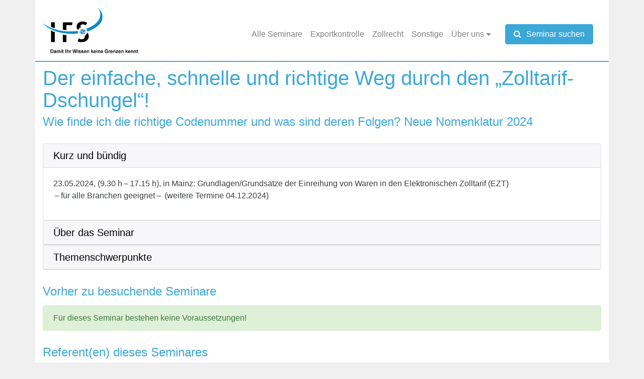

--- FILE ---
content_type: text/html; charset=UTF-8
request_url: https://www.ifs-institut.de/seminar/der-einfache-schnelle-und-richtige-weg-durch-den-zolltarif-dschungel-18/
body_size: 7461
content:

<!doctype html>
<html lang="de-DE">
  <head>
  <meta charset="utf-8">
  <meta http-equiv="x-ua-compatible" content="ie=edge">
  <meta name="viewport" content="width=device-width, initial-scale=1">
  <meta name='robots' content='index, follow, max-image-preview:large, max-snippet:-1, max-video-preview:-1' />

	<!-- This site is optimized with the Yoast SEO plugin v18.1 - https://yoast.com/wordpress/plugins/seo/ -->
	<title>Der einfache, schnelle und richtige Weg durch den „Zolltarif-Dschungel“! - IFS</title>
	<link rel="canonical" href="https://www.ifs-institut.de/seminar/der-einfache-schnelle-und-richtige-weg-durch-den-zolltarif-dschungel-18/" />
	<meta property="og:locale" content="de_DE" />
	<meta property="og:type" content="article" />
	<meta property="og:title" content="Der einfache, schnelle und richtige Weg durch den „Zolltarif-Dschungel“! - IFS" />
	<meta property="og:url" content="https://www.ifs-institut.de/seminar/der-einfache-schnelle-und-richtige-weg-durch-den-zolltarif-dschungel-18/" />
	<meta property="og:site_name" content="IFS" />
	<meta property="article:modified_time" content="2023-11-30T15:23:06+00:00" />
	<meta name="twitter:card" content="summary" />
	<script type="application/ld+json" class="yoast-schema-graph">{"@context":"https://schema.org","@graph":[{"@type":"WebSite","@id":"https://www.ifs-institut.de/#website","url":"https://www.ifs-institut.de/","name":"IFS","description":"Internationales Fachinstitut für Steuer- und Wirtschaftsrecht e.V.","potentialAction":[{"@type":"SearchAction","target":{"@type":"EntryPoint","urlTemplate":"https://www.ifs-institut.de/?s={search_term_string}"},"query-input":"required name=search_term_string"}],"inLanguage":"de-DE"},{"@type":"WebPage","@id":"https://www.ifs-institut.de/seminar/der-einfache-schnelle-und-richtige-weg-durch-den-zolltarif-dschungel-18/#webpage","url":"https://www.ifs-institut.de/seminar/der-einfache-schnelle-und-richtige-weg-durch-den-zolltarif-dschungel-18/","name":"Der einfache, schnelle und richtige Weg durch den „Zolltarif-Dschungel“! - IFS","isPartOf":{"@id":"https://www.ifs-institut.de/#website"},"datePublished":"2023-11-30T15:19:03+00:00","dateModified":"2023-11-30T15:23:06+00:00","breadcrumb":{"@id":"https://www.ifs-institut.de/seminar/der-einfache-schnelle-und-richtige-weg-durch-den-zolltarif-dschungel-18/#breadcrumb"},"inLanguage":"de-DE","potentialAction":[{"@type":"ReadAction","target":["https://www.ifs-institut.de/seminar/der-einfache-schnelle-und-richtige-weg-durch-den-zolltarif-dschungel-18/"]}]},{"@type":"BreadcrumbList","@id":"https://www.ifs-institut.de/seminar/der-einfache-schnelle-und-richtige-weg-durch-den-zolltarif-dschungel-18/#breadcrumb","itemListElement":[{"@type":"ListItem","position":1,"name":"Home","item":"https://www.ifs-institut.de/"},{"@type":"ListItem","position":2,"name":"Der einfache, schnelle und richtige Weg durch den „Zolltarif-Dschungel“!"}]}]}</script>
	<!-- / Yoast SEO plugin. -->


<link rel="stylesheet" href="https://www.ifs-institut.de/wp-content/plugins/sitepress-multilingual-cms/templates/language-switchers/legacy-list-horizontal/style.min.css">
<link rel="stylesheet" href="https://www.ifs-institut.de/wp-content/themes/ifs/dist/styles/main-8057c95cf9.css">
<script src='https://www.ifs-institut.de/wp/wp-includes/js/jquery/jquery.min.js' id='jquery-core-js'></script>
<script src='https://www.ifs-institut.de/wp/wp-includes/js/jquery/jquery-migrate.min.js' id='jquery-migrate-js'></script>
<meta name="generator" content="WPML ver:4.4.11 stt:1,3;" />
<script type="application/ld+json">{"@context":"http:\/\/schema.org","@type":"LocalBusiness","name":"Internationales Fachinstitut f\u00fcr Steuer- und Wirtschaftsrecht e.V. (IFS e.V.)","description":"Internationales Fachinstitut f\u00fcr Steuer- und Wirtschaftsrecht e.V. (IFS e.V.)","telephone":"+49 6131 222280","address":{"@type":"PostalAddress","addressLocality":"Mainz","addressRegion":"Rheinland-Pfalz","postalCode":"55118","streetAddress":"23 Feldbergstra\u00dfe","addressCountry":"DE"},"geo":{"@type":"GeoCoordinates","latitude":"","longitude":""},"openingHoursSpecification":[],"sameAs":[]}</script>
<style>.recentcomments a{display:inline !important;padding:0 !important;margin:0 !important;}</style></head>
  <body class="tq_seminare-template-default single single-tq_seminare postid-7661 der-einfache-schnelle-und-richtige-weg-durch-den-zolltarif-dschungel-18">
    <!--[if IE]>
      <div class="alert alert-warning">
        You are using an <strong>outdated</strong> browser. Please <a href="http://browsehappy.com/">upgrade your browser</a> to improve your experience.      </div>
    <![endif]-->
    <header class="banner">
  <div class="container clearfix">
    <a class="brand" href="https://www.ifs-institut.de/">
      <img src="/wp-content/themes/ifs/dist/images/ifs-logo.png" alt="IFS">
    </a>
      <button class="navbar-toggler navbar-toggler-right hidden-lg-up" type="button" data-toggle="collapse" data-target="#bs4navbar" aria-controls="bs4navbar" aria-expanded="false" aria-label="Toggle navigation">
          <i class="fa fa-bars" aria-hidden="true"></i>
      </button>
      <nav class="navbar navbar-toggleable-md navbar-light">
          <div class="collapse navbar-collapse" id="bs4navbar">
              <ul id="menu-hauptmenue" class="navbar-nav mr-auto"><li class="menu-item menu-item-type-post_type menu-item-object-page menu-item-353 nav-item"><a href="https://www.ifs-institut.de/unsere-seminare/" class="nav-link">Alle Semi&shy;nare</a><li class="menu-item menu-item-type-custom menu-item-object-custom menu-item-1976 nav-item"><a href="/unsere-seminare/?thema=exportkontrolle" class="nav-link">Export&shy;kon&shy;trolle</a><li class="menu-item menu-item-type-custom menu-item-object-custom menu-item-1975 nav-item"><a href="/unsere-seminare/?thema=zollrecht" class="nav-link">Zoll&shy;recht</a><li class="menu-item menu-item-type-custom menu-item-object-custom menu-item-1977 nav-item"><a href="/unsere-seminare/?thema=sonstige" class="nav-link">Sons&shy;tige</a><li class="menu-item menu-item-type-custom menu-item-object-custom menu-item-has-children menu-item-350 nav-item dropdown"><a href="#" class="nav-link dropdown-toggle" data-toggle="dropdown">Über uns</a>
<div class="dropdown-menu">
<a href="https://www.ifs-institut.de/ueber-uns/der-verein/" class="dropdown-item">Der Ver&shy;ein</a><a href="https://www.ifs-institut.de/ueber-uns/unsere-dozenten/" class="dropdown-item">Unsere Dozen&shy;ten</a></div>
</ul>            <button type="button" class="btn btn-primary" data-toggle="modal" data-target="#suchenModalCenter" style="margin-left: 20px;">
                <i class="fa fa-search" aria-hidden="true" style="margin-right: 10px;"></i>Seminar suchen             </button>
          </div>
    </nav>
  </div>
</header>
    <div class="wrap container" role="document">
      <div class="content row">
        <main class="main">
            <article class="post-7661 tq_seminare type-tq_seminare status-publish hentry tq_seminare_kategorien-exportkontrolle tq_seminare_kategorien-sonstiges tq_seminare_kategorien-zollrecht">
    <header>
      <h1 class="entry-title">Der einfache, schnelle und richtige Weg durch den „Zolltarif-Dschungel“!</h1>
      <h3>Wie finde ich die rich&shy;tige Code&shy;num&shy;mer und was sind deren Fol&shy;gen? Neue Nomen&shy;kla&shy;tur <span class="numbers">2024</span></h3>
          </header>
    <div class="entry-content">
      

      <div id="accordion" role="tablist" aria-multiselectable="true">

        <div class="card">
          <div class="card-header" role="tab" id="headingOne">
            <h5 class="mb-0">
              <a data-toggle="collapse" data-parent="#accordion" href="#collapseOne" aria-expanded="true" aria-controls="collapseOne">
                Kurz und bün&shy;dig
              </a>
            </h5>
          </div>
          <div id="collapseOne" class="collapse show" role="tabpanel" aria-labelledby="headingOne">
            <div class="card-block">
              <p><span class="numbers">23</span>.<span class="numbers">05</span>.<span class="numbers">2024</span>, (<span class="numbers">9</span>.<span class="numbers">30</span> h – <span class="numbers">17</span>.<span class="numbers">15</span> h), in Mainz: Grundlagen/​Grundsätze der Ein&shy;rei&shy;hung von Waren in den Elek&shy;tro&shy;ni&shy;schen Zoll&shy;ta&shy;rif (<span class="caps">EZT</span>)<br /> – für alle Bran&shy;chen geeig&shy;net –  (wei&shy;tere Ter&shy;mine  <span class="numbers">04</span>.<span class="numbers">12</span>.<span class="numbers">2024</span>)</p>
            </div>
          </div>
        </div>


        <div class="card">
          <div class="card-header" role="tab" id="headingTwo">
            <h5 class="mb-0">
              <a class="collapsed" data-toggle="collapse" data-parent="#accordion" href="#collapseTwo" aria-expanded="false" aria-controls="collapseTwo">
                Über das Semi&shy;nar
              </a>
            </h5>
          </div>
          <div id="collapseTwo" class="collapse" role="tabpanel" aria-labelledby="headingTwo">
            <div class="card-block">
              <p>Mit Hilfe von Übungs&shy;bei&shy;spie&shy;len wird den Teil&shy;neh&shy;mern von Dozen&shy;ten, wel&shy;che auch in die&shy;sem Rechts&shy;ge&shy;biet in der Aus&shy;bil&shy;dung der Zöll&shy;ner tätig sind, ein grund&shy;le&shy;gen&shy;der Über&shy;blick und die Sys&shy;te&shy;ma&shy;tik über die zoll&shy;ta&shy;rif&shy;li&shy;che Ein&shy;rei&shy;hung und deren Fol&shy;gen für die Ein– und Aus&shy;fuhr auf&shy;ge&shy;zeigt. Die&shy;ser Kurs bie&shy;tet eine solide Basis, um an unse&shy;ren bran&shy;chen&shy;be&shy;zo&shy;ge&shy;nen IFS-​​Zolltarifspezialschulungen teil&shy;zu&shy;neh&shy;men. Er dient auch als Auf&shy;fri&shy;schung und Fun&shy;die&shy;rung bereits vor&shy;han&shy;de&shy;ner Kennt&shy;nisse.</p>
            </div>
          </div>
        </div>


        <div class="card">
          <div class="card-header" role="tab" id="headingThree">
            <h5 class="mb-0">
              <a class="collapsed" data-toggle="collapse" data-parent="#accordion" href="#collapseThree" aria-expanded="false" aria-controls="collapseThree">
                The&shy;men&shy;schwer&shy;punkte
              </a>
            </h5>
          </div>
          <div id="collapseThree" class="collapse" role="tabpanel" aria-labelledby="headingThree">
            <div class="card-block">
              <h6><span style="color: #000000;"><strong>EZT-​​Online   </strong><span style="color: #000000;">(Elek&shy;tro&shy;ni&shy;scher Zoll&shy;ta&shy;rif)</span><strong><br />
</strong></span></h6>
<ul>
<li>
<h6><span style="color: #000000;">Vor&shy;stel&shy;lung – Hand&shy;ha&shy;bung – Ein&shy;rei&shy;hung</span></h6>
</li>
</ul>
<h6><span style="color: #000000;"><strong>Recht&shy;li&shy;che Fol&shy;gen der Ein&shy;rei&shy;hung</strong></span></h6>
<ul>
<li>
<h6><span style="color: #000000;">Zoll&shy;sätze</span></h6>
</li>
<li>
<h6><span style="color: #000000;">Anti-​​Dumpingzölle</span></h6>
</li>
<li>
<h6><span style="color: #000000;">Zoll&shy;aus&shy;set&shy;zun&shy;gen und –kon&shy;tin&shy;gente</span></h6>
</li>
<li>
<h6><span style="color: #000000;">Ver&shy;bote und Beschrän&shy;kun&shy;gen</span></h6>
</li>
<li>
<h6><span style="color: #000000;">Hin&shy;weise auf außen&shy;wirt&shy;schaft&shy;recht&shy;li&shy;che Maß&shy;nah&shy;men</span></h6>
</li>
</ul>
<h6><span style="color: #000000;"><strong>Der Zoll&shy;ta&shy;rif </strong><strong>(Aktu&shy;elle Kom&shy;bi&shy;nierte Nomen&shy;kla&shy;tur <span class="numbers">2024</span>)</strong></span></h6>
<ul>
<li>
<h6><span style="color: #000000;">Auf&shy;bau und Inhalt</span></h6>
</li>
<li>
<h6><span style="color: #000000;">Anmer&shy;kun&shy;gen</span></h6>
</li>
<li>
<h6><span style="color: #000000;">Erläu&shy;te&shy;run&shy;gen</span></h6>
</li>
</ul>
<h6><span style="color: #000000;"><strong>All&shy;ge&shy;meine Vor&shy;schrif&shy;ten (<span class="caps">AV</span> <span class="numbers">1</span> bis <span class="numbers">6</span>)</strong></span></h6>
<ul>
<li>
<h6><span style="color: #000000;">Waren&shy;zu&shy;sam&shy;men&shy;stel&shy;lun&shy;gen</span></h6>
</li>
<li>
<h6><span style="color: #000000;">Zusam&shy;men&shy;ge&shy;setzte Waren</span></h6>
</li>
<li>
<h6><span style="color: #000000;">Teile und Zube&shy;hör</span></h6>
</li>
</ul>
<h6><span style="color: #000000;"><strong>Ein&shy;rei&shy;hungs&shy;übun&shy;gen aus ver&shy;schie&shy;de&shy;nen Berei&shy;chen</strong></span></h6>
<ul>
<li>die&shy;ses anhand des Sta&shy;tis&shy;ti&shy;schen Waren&shy;ver&shy;zeich&shy;nis&shy;ses<br />
und/​oder <span class="caps">PC</span>/​Notebook (bei&shy;des bitte wenn mög&shy;lich mit&shy;brin&shy;gen)</li>
</ul>
<p><strong>Dis&shy;kus&shy;sion und Teil&shy;neh&shy;mer&shy;fra&shy;gen</strong></p>
<p><strong>Aner&shy;kann&shy;tes Zer&shy;ti&shy;fi&shy;kat</strong></p>
            </div>
          </div>
        </div>

      </div>

      <h3>Vor&shy;her zu besu&shy;chende Semi&shy;nare</h3>
              <div class="alert alert-success" role="alert">
          Für die&shy;ses Semi&shy;nar beste&shy;hen keine Vor&shy;aus&shy;set&shy;zun&shy;gen!
        </div>
      
      <h3>Referent(en) die&shy;ses Semi&shy;na&shy;res</h3>
      <ul><li><strong>Julia Brock&shy;mann</strong></li><li><strong>Frau Clau&shy;dia Mut&shy;s&shy;chel&shy;ler</strong><strong>,</strong> Diplom-​​Finanzwirtin </li></ul>      <h3>Hin&shy;weis</h3>
      <p>Der Kurs Zoll&shy;ta&shy;rif&shy;dschun&shy;gel ist nicht bran&shy;chen&shy;spe&shy;zi&shy;fisch aus&shy;ge&shy;rich&shy;tet. Hierzu ver&shy;wei&shy;sen wir auf die IFS-​​Spezialseminare, die das Wis&shy;sen die&shy;ses Kur&shy;ses aller&shy;dings vor&shy;aus&shy;set&shy;zen.<br />
Wir bit&shy;ten Sie, uns bei der Anmel&shy;dung mit&shy;zu&shy;tei&shy;len, wel&shy;che Waren&shy;kreise (Kapi&shy;tel) für Sie von Inter&shy;esse sind und bie&shy;ten Ihnen an, vorab Bei&shy;spiele /​ Waren&shy;be&shy;schrei&shy;bun&shy;gen /​ Daten&shy;blät&shy;ter ein&shy;zu&shy;rei&shy;chen, damit wir diese als Bear&shy;bei&shy;tungs&shy;grund&shy;la&shy;gen mit in die Ver&shy;an&shy;stal&shy;tung ein&shy;be&shy;zie&shy;hen kön&shy;nen und  Gewähr leis&shy;ten, Sie jeweils direkt anzu&shy;spre&shy;chen. Las&shy;sen Sie sich von den Exper&shy;ten in die kom&shy;plexe The&shy;ma&shy;tik ein&shy;füh&shy;ren, um zukünf&shy;tige Feh&shy;ler zu ver&shy;mei&shy;den.<br />
Sie kön&shy;nen die&shy;sen Kurs auch als Auf&shy;fri&shy;schungs&shy;kurs zur Sys&shy;te&shy;ma&shy;tik buchen.</p>
            <h3>Ort</h3>
      <strong><span class="caps">IFS</span> e.V. Tagungs&shy;cen&shy;ter</strong><br>Feld&shy;berg&shy;str. <span class="numbers">23</span><br><span class="numbers">55118</span> Mainz<div class="map-wrapper"><div class="map" style="min-height: 400px;"></div></div>            <h3>Das könnte Sie auch inter&shy;es&shy;sie&shy;ren</h3><ul><li><a href="https://www.ifs-institut.de/seminar/einreihung-von-textilwaren-in-den-zolltarif-kn-2024/">Ein&shy;rei&shy;hung von Tex&shy;til&shy;wa&shy;ren in den Zoll&shy;ta&shy;rif – <span class="caps">KN</span> <span class="numbers">2024</span></a></li><li><a href="https://www.ifs-institut.de/seminar/intrahandelsstatistik-fallworkshop-stets-aktuell/">Intra&shy;han&shy;dels&shy;sta&shy;tis&shy;tik – Fall&shy;work&shy;shop – stets aktu&shy;ell</a></li><li><a href="https://www.ifs-institut.de/seminar/lieferkettensorgfaltspflichtengesetz-lksg-3/">Lie&shy;fer&shy;ket&shy;ten&shy;sorg&shy;falts&shy;pflich&shy;ten&shy;ge&shy;setz (LkSG)</a></li></ul><h3>Info Bro&shy;schüre</h3><a class='btn btn-primary download' target='_blank' href='https://www.ifs-institut.de/uploads/2023/11/240523_ZT-Dschungel.pdf'>Down&shy;load</a>    </div>
    <footer class="seminar">
      <h2 class="text-center">Jetzt das Seminar anfragen</h2>
        <div class="row">
            <div class="col-md-4">
              <div class="login-choice">
<p>Sie sind bereits regis&shy;trier&shy;ter Benut&shy;zer und möch&shy;ten sich anmel&shy;den?</p>
  <form action="/seminar/der-einfache-schnelle-und-richtige-weg-durch-den-zolltarif-dschungel-18/#tqbenu-form-login" method="post" id="tqbenu-form-login" class="tq-form-login">
   <input type="hidden" name="tqbenu-loginrunning" value="1">
   <div class="tab-content">
    <div class="tab-pane active" id="login-normal" role="tabpanel">
      <div class="form-group ">
        <label for="tq_username">E-​​Mail: <abbr title="">*</abbr></label>
        <input class="form-control" type="text" name="tq_username" id="tq_username"                value="" >       </div>
      <div class="form-group ">
        <label for="tq_password">Pass&shy;wort: <abbr title="">*</abbr></label>
        <input class="form-control" type="password" name="tq_password" id="tq_password"                value="" >       </div>
      <div class="form-buttons text-center clearfix">
        <button type="submit" class="btn btn-primary" id="submit_login"               name="submit_login">Anmelden        </button>
        <p><a href="https://www.ifs-institut.de/benutzer-passwort-anfordern/">Pass&shy;wort ver&shy;ges&shy;sen?</a></p>      </div>
    </div>
   </div>
  </form>
              </div>
            </div>
            <div class="col-md-4">
              <div class="login-choice">
<p>Sie möch&shy;ten für diese und zukünf&shy;tige Anmel&shy;dun&shy;gen ein Benut&shy;zer&shy;konto anle&shy;gen?</p>
<p class="text-center"><a class="btn btn-primary" href="https://www.ifs-institut.de/registrierung/">Neu Regis&shy;trie&shy;ren</a></p>
              </div>
            </div>
            <div class="col-md-4">
              <div class="login-choice">
<p>Sie möch&shy;ten kein Benut&shy;zer&shy;konto anle&shy;gen son&shy;dern sich als Gast wei&shy;ter&shy;ma&shy;chen?</p>
<p class="text-center"><a class="btn btn-primary" href="https://www.ifs-institut.de/gasterfassung-2/">Wei&shy;ter als Gast</a></p>
              </div>
            </div>
        </div>
                  </footer>
      </article>
        </main><!-- /.main -->
              </div><!-- /.content -->
    </div><!-- /.wrap -->
    <footer class="content-info">
  <div class="container">
        <div class="row nl-anmeldung">
        <div class="col-md-8">
            <h3>Immer top infor&shy;miert über unsere neuen Semi&shy;nare:</h3>
        </div>
        <div class="col-md-4">
            <form class="form-newsletter" action="/newsletter/" method="get">
                <div class="input-group">
                    <input name="email" type="email" class="form-control" placeholder="Ihre E-Mail-Adresse">
                    <span class="input-group-btn">
                        <button class="btn btn-primary" type="submit">Los!</button>
                    </span>
                </div>
            </form>
        </div>
    </div>
          <div class="row">
      <div class="col-md-4">
        <section class="widget text-2 widget_text">			<div class="textwidget"><p><strong>Inter&shy;na&shy;tio&shy;na&shy;les Fach&shy;in&shy;sti&shy;tut für Steuer– und Wirt&shy;schafts&shy;recht e.V. (<span class="caps">IFS</span> e.V.)</strong><br>
Feld&shy;berg&shy;straße <span class="numbers">23</span><br>
<span class="numbers">55118</span> Mainz
<span class="caps">DEUTSCH&shy;LAND</span></p></div>
		</section>      </div>
      <div class="col-md-4">
        <section class="widget text-3 widget_text">			<div class="textwidget"><table>
	<tr>
		<td>Tele&shy;fon: </td>
		<td>+<span class="numbers">49</span> <span class="numbers">6131</span> <span class="numbers">222280</span></td>
	</tr>
	<tr>
		<td>Fax: </td>
		<td>+<span class="numbers">49</span> <span class="numbers">6131</span> <span class="numbers">222210</span></td>
	</tr>
	<tr>
		<td>E-​​Mail: </td>
		<td><a href="mailto:info@ifs-info.de">info@​ifs-​info.​de</a></td>
	</tr>
</table></div>
		</section>      </div>
      <div class="col-md-4">
        <section class="widget nav_menu-2 widget_nav_menu"><ul id="menu-footer-menue-rechts" class="menu"><li class="menu-item menu-kontakt"><a href="https://www.ifs-institut.de/kontakt/">Kon&shy;takt</a></li>
<li class="menu-item menu-agb"><a href="https://www.ifs-institut.de/agb/"><span class="caps">AGB</span></a></li>
<li class="menu-item menu-datenschutz"><a href="https://www.ifs-institut.de/datenschutz/">Daten&shy;schutz</a></li>
<li class="menu-item menu-impressum"><a href="https://www.ifs-institut.de/impressum/">Impres&shy;sum</a></li>
</ul></section>      </div>
    </div>
    <div class="row bottom">
        <div class="col-12">
            <div class="pull-right copyright">
                <i class="fa fa-copyright"></i> <span class="numbers">2026</span> — <span class="caps">IFS</span>
            </div>
        </div>
    </div>
  </div>
</footer>

<div class="modal fade" id="suchenModalCenter" tabindex="-1" role="dialog" aria-hidden="true">
  <div class="modal-dialog modal-dialog-centered" role="document">
    <div class="modal-content">
      <form action="/" method="get">
	      <div class="modal-header">
	        <h5 class="modal-title" id="suchenModalLongTitle">Semi&shy;nar suchen</h5>
	        <button type="button" class="close" data-dismiss="modal" aria-label="Close">
	          <span aria-hidden="true">&times;</span>
	        </button>
	      </div>
	      <div class="modal-body">
	        <input type="text" name="s" style="width: 100%; border: 1px solid #3ca8d7; padding-left: 10px; padding-right: 10px; line-height: 35px;">
	      </div>
	      <div class="modal-footer">
	        <button type="button" class="btn btn-secondary" data-dismiss="modal">Schließen</button>
	        <input type="submit" class="btn btn-primary" value="Suchen"> 
	      </div>
      </form>
    </div>
  </div>
</div>
    	<script src='https://www.ifs-institut.de/wp-content/plugins/tq-typography/js/adapt-copy.min.js' id='tqtypo-adapt-copy-js'></script>
<script src='https://www.ifs-institut.de/wp-content/themes/ifs/dist/scripts/main-1da393ee49.js' id='sage/js-js'></script>
<script src='https://www.ifs-institut.de/wp/wp-includes/js/wp-embed.min.js' id='wp-embed-js'></script>
<script>
                                jQuery(document).ready(function($) {
                                 var $map = $('.map-wrapper .map'), locations;
                        
                                locations = [
                                    {
                                        name: 'IFS e.V. Tagungscenter',
                                        addr: 'Feldbergstr. 23<br>55118 Mainz',
                                        lat: 50.0109827,
                                        lng: 8.2627583,
                                        icon: $map.data('icon')
                                    },
                                ];
                        
                                $map.tqMap(locations);
                                })
                            </script>  </body>
</html>


--- FILE ---
content_type: application/javascript
request_url: https://www.ifs-institut.de/wp-content/plugins/tq-typography/js/adapt-copy.min.js
body_size: 280
content:
document.addEventListener("copy",function(e){var t=window.getSelection(),n=t.toString(),o=n.replace(/\u00AD/gi,"").replace(/\u200B/gi,""),a=e.clipboardData||window.clipboardData;if(n)if(a)e.preventDefault(),a.setData("text/plain",o);else{for(var i=[],l=t.rangeCount,d=document.createElement("div"),r=0;l>r;r++)i[r]=t.getRangeAt(r);d.style.position="absolute",d.style.left="-99999px",document.body.appendChild(d),d.innerHTML=o,t.selectAllChildren(d),window.setTimeout(function(){document.body.removeChild(d),t.removeAllRanges();for(var e=0;l>e;e++)t.addRange(i[e])},1)}});